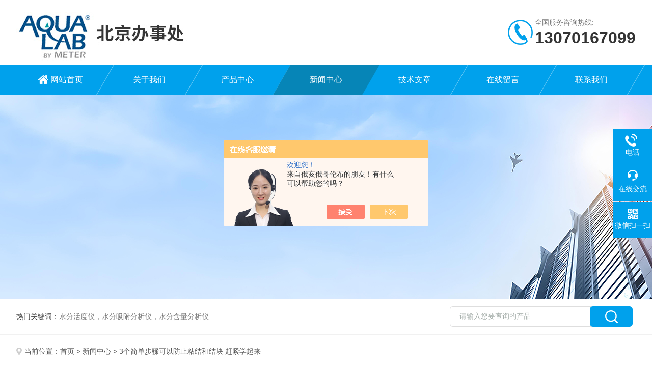

--- FILE ---
content_type: text/html; charset=utf-8
request_url: http://www.aqualab.com.cn/News-1318978.html
body_size: 4628
content:
<!DOCTYPE html PUBLIC "-//W3C//DTD XHTML 1.0 Transitional//EN" "http://www.w3.org/TR/xhtml1/DTD/xhtml1-transitional.dtd">
<html xmlns="http://www.w3.org/1999/xhtml">
<head>
<meta http-equiv="Content-Type" content="text/html; charset=utf-8" />
<meta http-equiv="X-UA-Compatible" content="IE=edge,chrome=1" />
<meta name="renderer" content="webkit|ie-comp|ie-stand">
<meta name="viewport" content="width=device-width,initial-scale=1,maximum-scale=1, minimum-scale=1,user-scalable=0">
<title>3个简单步骤可以防止粘结和结块 赶紧学起来-康宝智信测量技术（北京）有限公司</title>
<META NAME="Keywords" CONTENT="水分吸附等温线">

<link rel="stylesheet" type="text/css" href="/skins/325824/css/style.css"/>
<script type="text/javascript" src="/skins/325824/js/jquery.pack.js"></script>
<!--导航当前状态 JS-->
<script language="javascript" type="text/javascript"> 
	var nav= '4';
</script>
<!--导航当前状态 JS END-->

<!--此Js使手机浏览器的active为可用状态-->
<script type="text/javascript">
    document.addEventListener("touchstart", function () { }, true);
</script>
<link rel="shortcut icon" href="/skins/325824/favicon.ico">
<script type="application/ld+json">
{
"@context": "https://ziyuan.baidu.com/contexts/cambrian.jsonld",
"@id": "http://www.aqualab.com.cn/News-1318978.html",
"title": "3个简单步骤可以防止粘结和结块 赶紧学起来",
"pubDate": "2021-02-23T17:09:24",
"upDate": "2021-02-23T17:10:14"
    }</script>
<script language="javaScript" src="/js/JSChat.js"></script><script language="javaScript">function ChatBoxClickGXH() { DoChatBoxClickGXH('https://chat.chem17.com',324671) }</script><script>!window.jQuery && document.write('<script src="https://public.mtnets.com/Plugins/jQuery/2.2.4/jquery-2.2.4.min.js" integrity="sha384-rY/jv8mMhqDabXSo+UCggqKtdmBfd3qC2/KvyTDNQ6PcUJXaxK1tMepoQda4g5vB" crossorigin="anonymous">'+'</scr'+'ipt>');</script><script type="text/javascript" src="https://chat.chem17.com/chat/KFCenterBox/325824"></script><script type="text/javascript" src="https://chat.chem17.com/chat/KFLeftBox/325824"></script><script>
(function(){
var bp = document.createElement('script');
var curProtocol = window.location.protocol.split(':')[0];
if (curProtocol === 'https') {
bp.src = 'https://zz.bdstatic.com/linksubmit/push.js';
}
else {
bp.src = 'http://push.zhanzhang.baidu.com/push.js';
}
var s = document.getElementsByTagName("script")[0];
s.parentNode.insertBefore(bp, s);
})();
</script>
</head>

<body>

<!--Top begin-->
<header>
<!--    <div class="h_headtop">
        <div class="w1200 clear">
            <div class="fl hyc">您好！欢迎访问康宝智信测量技术（北京）有限公司网站！</div>
            <div class="fr ppc"><a href="/">返回首页</a> <span>|</span> <a href="/order.html">在线留言</a> <span>|</span> <a href="/contact.html">联系我们</a></div>
        </div>
    </div>-->
    <div class="h_top">
        <div class="w1200 clear">
            <div class="logo fl">
                <a href="/"><img src="/skins/325824/images/logo.jpg" alt="康宝智信测量技术（北京）有限公司"></a>
            </div>
            <div class="tel fr">
                <span>全国服务咨询热线:</span>
                <p>13070167099</p>
            </div>
        </div>
    </div>
<div class="ly_nav">
    <div class="w1200">
        <div class="menu_open">
            <i></i>
            <i></i>
            <i></i>
        </div>
        <div class="nav">
            <ul class="nav_ul clear">
                <li id="navId1" class="nav_item"><a href="/">网站首页</a></li>
                <li id="navId2" class="nav_item"><a href="/aboutus.html" rel="nofollow">关于我们</a></li>
                <li id="navId3" class="nav_item"><a href="/products.html">产品中心</a></li>
                <li id="navId4" class="nav_item"><a href="/news.html">新闻中心</a><!--<i></i>--></li>
                <li id="navId5" class="nav_item"><a href="/article.html">技术文章</a></li>
                <li id="navId6" class="nav_item"><a href="/order.html" rel="nofollow">在线留言</a><!--<i></i>--></li>
                <li id="navId7" class="nav_item"><a href="/contact.html" rel="nofollow">联系我们</a></li>
            </ul>
        </div>
    <div class="hcover"></div>
    </div>
</div>
<script language="javascript" type="text/javascript">
	try {
		document.getElementById("navId" + nav).className = "nav_item on";
	}
	catch (e) {}
</script>
</header>
<!--Top end-->

<script src="https://www.chem17.com/mystat.aspx?u=aqualabchina"></script>

<div class="nybanner"><img src="/skins/325824/images/ny_banner.jpg"></div>

<!--产品搜索 begin-->
<div class="h_search">
	<div class="w1200 clear">
    	<div class="fl">
            <div class="bd"><span>热门关键词：</span>水分活度仪，水分吸附分析仪，水分含量分析仪</div>
        </div>
        <div class="fr">
        	<form class="search clear" action="/products.html" id="form1" name="form1" method="post">
                <input class="input fl" type="text" name="keyword" value="请输入您要查询的产品" autocomplete="off" onfocus="if(this.value=='请输入您要查询的产品'){this.value='';this.style.color='#a4ada9' }" onblur="if(this.value=='') if(this.value=='')" style="color: rgb(164, 173, 169);">
                <input class="submit fl" type="submit" name="Submit" value="">
            </form>
        </div>
    </div>
</div>
<!--产品搜索 end-->

<!--内页中间主体内容 begin-->
<div class="ny_content">
    <div class="w1200 clear">
        <div class="ny_bread_nav"><img src="/skins/325824/images/home.png" />当前位置：<a href="/">首页</a> > <a href="/news.html">新闻中心</a> > 3个简单步骤可以防止粘结和结块 赶紧学起来</div>
    </div>
    
    <div class="ny_content_bd">
    	<div class="w1200 clear ny_newsdetail">
        	
            <h1 class="ny_newsdetail_title">3个简单步骤可以防止粘结和结块 赶紧学起来</h1>
            <div class="ny_newsdetail_tips">更新时间：2021-02-23&nbsp;&nbsp;&nbsp;&nbsp;&nbsp;&nbsp;点击次数：1607</div>
            <div class="ny_newsdetail_con">
                &nbsp;　　水分吸附分析仪两天内即可获得高精度的水分吸附等温线，48小时可以采集上百个数据点。<div>&nbsp;</div><div>　　3个简单步骤可以防止粘结和结块</div><div>&nbsp;</div><div>　　1、 不是只加水那么简单</div><div>&nbsp;</div><div>　　往产品中简单的添加水可以增加水分活度。但是水分可以从高湿度的空气或者更高水分活度的成分中吸收水分。</div><div>&nbsp;</div><div>　　2、 一次流程两次测量</div><div>&nbsp;</div><div>　　如果环境湿度高于粉末的水分活度，则粉末会结块。如果添加的成分的水分活度较高，粉末也会结块。需要采取措施避免出现结块问题。</div><div>&nbsp;</div><div>　　3、 获取高分辨水分吸附等温线</div><div>&nbsp;</div><div>　　DDI动态水分吸附等温线可以确定位发生结块和粘结的水分活度值。DDI动态水分吸附等温线。DVS的研究可以预测产品在各种条件下吸收水分需要多长时间以及可以吸收多少水分。这可以让产品开发人员研究在相对湿度为60%的条件下水分活度达到0.45 aw需要多长时间。</div>
            </div>
            
            <div class="ny_PrevNext">
                <ul>
                    <li>上一篇：<a href="/News-1299343.html">AquaLab提供食品药品货架期保质期和水分活度的咨询服务</a></li>
                    <li>下一篇：<a href="/News-1328531.html">新方法USP &lt;922&gt;：药品水分活度</a></li>
                </ul>
            </div>
            
        </div>
    </div>

</div>
<!--内页中间主体内容 end-->

<!--Foot begin-->
<div class="h_foot">
    <div class="pz_down">
        <div class="w1200 clear">
            <div class="footT">
                <div class="footAddr">
                    <div class="footTit">美国METER Group, Inc公司北京办事处</div>
                    <div class="dAddr"><img class="ico" src="/skins/325824/images/icon_foot1.png">地址：北京市亦庄经济技术开发区经海三路109号60-1201</div>
                    <div class="dAddr"><img class="ico" src="/skins/325824/images/icon_foot3.png">邮箱：info@metergroup.cn</div>
                    <div class="dAddr"><img class="ico" src="/skins/325824/images/icon_foot4.png">传真：010-65610081</div>
                </div>
                <div class="footNav">
                    <div class="footTit">快速链接</div>
                    <div class="dNav">
                        <ul>
                            <li><a href="/">首页</a></li>
                            <li><a href="/aboutus.html" rel="nofollow">关于我们</a></li>
                            <li><a href="/products.html">产品展示</a></li>
                            <li><a href="/news.html">新闻资讯</a></li>
                            <li><a href="/article.html">技术文章</a></li>
                            <li style="display:none;"><a href="/honor.html">荣誉资质</a></li>
                            <li><a href="/order.html" rel="nofollow">在线留言</a></li>
                            <li><a href="/contact.html" rel="nofollow">联系我们</a></li>
                        </ul>
                    </div>
                </div>
                <div class="footUs">
                    <div class="footTit" style="text-align:center;">关注我们</div>
                    <div class="ewm1">欢迎您关注我们的微信公众号了解更多信息：</div>
                    <div class="ewm2">
                        <div class="img"><img src="/skins/325824/images/code.jpg" width="100%"></div>
                        <div class="info">欢迎您关注我们的微信公众号<br>了解更多信息</div>
                    </div>
                </div>
            </div>
        </div>
       
        <div class="foot_cp">
            <div class="w1200">
                <div class="Copyright">版权所有 &copy; 2026 康宝智信测量技术（北京）有限公司 All Rights Reserved&nbsp;&nbsp;&nbsp;&nbsp;&nbsp;&nbsp;<a href="http://beian.miit.gov.cn" target="_blank" rel="nofollow">备案号：京ICP备2021033791号-3</a>&nbsp;&nbsp;&nbsp;&nbsp;&nbsp;&nbsp;<a href="https://www.chem17.com/login" target="_blank" rel="nofollow" >管理登陆</a>&nbsp;&nbsp;&nbsp;&nbsp;&nbsp;&nbsp;技术支持：<a href="https://www.chem17.com" target="_blank" rel="nofollow" >化工仪器网</a>&nbsp;&nbsp;&nbsp;&nbsp;&nbsp;&nbsp;<a href="/sitemap.xml" target="_blank">sitemap.xml</a></div>
            </div>
        </div>
    </div>
</div>

<!--右侧漂浮 begin-->
<div class="client-2"> 
    <ul id="client-2"> 
      <!--<li class="my-kefu-qq"> 
       <div class="my-kefu-main"> 
        <div class="my-kefu-left"><a class="online-contact-btn" href="http://wpa.qq.com/msgrd?v=3&amp;uin=&amp;site=qq&amp;menu=yes" target="_blank"><i></i><p>QQ咨询</p></a></div> <div class="my-kefu-right"></div> 
       </div>
      </li>--> 
      <li class="my-kefu-tel"> 
       <div class="my-kefu-tel-main"> 
        <div class="my-kefu-left"><i></i><p>电话</p></div> 
        <a  href="tel:010-65610080" class="my-kefu-tel-right">010-65610080</a> 
       </div>
      </li> 
      <li class="my-kefu-liuyan"> 
       <div class="my-kefu-main"> 
        <div class="my-kefu-left"><a onclick="ChatBoxClickGXH()" href="#" target="_self"><i></i><p>在线交流</p></a></div> 
        <div class="my-kefu-right"></div> 
       </div>
      </li> 
      <li class="my-kefu-weixin"> 
       <div class="my-kefu-main"> 
        <div class="my-kefu-left"><i></i><p> 微信扫一扫 </p> </div> 
        <div class="my-kefu-right"> </div> 
        <div class="my-kefu-weixin-pic"><img src="/skins/325824/images/code.jpg"> </div> 
       </div>
      </li> 
      <li class="my-kefu-ftop"> 
       <div class="my-kefu-main"> 
        <div class="my-kefu-left"><a href="javascript:;"><i></i><p>返回顶部</p></a> </div> 
        <div class="my-kefu-right"> </div> 
       </div>
      </li> 
    </ul> 
</div>
<!--右侧漂浮 end-->

<script type="text/javascript" src="/skins/325824/js/pt_js.js"></script>
<!--Foot end-->

 <script type='text/javascript' src='/js/VideoIfrmeReload.js?v=001'></script>
  
</html>
</body>